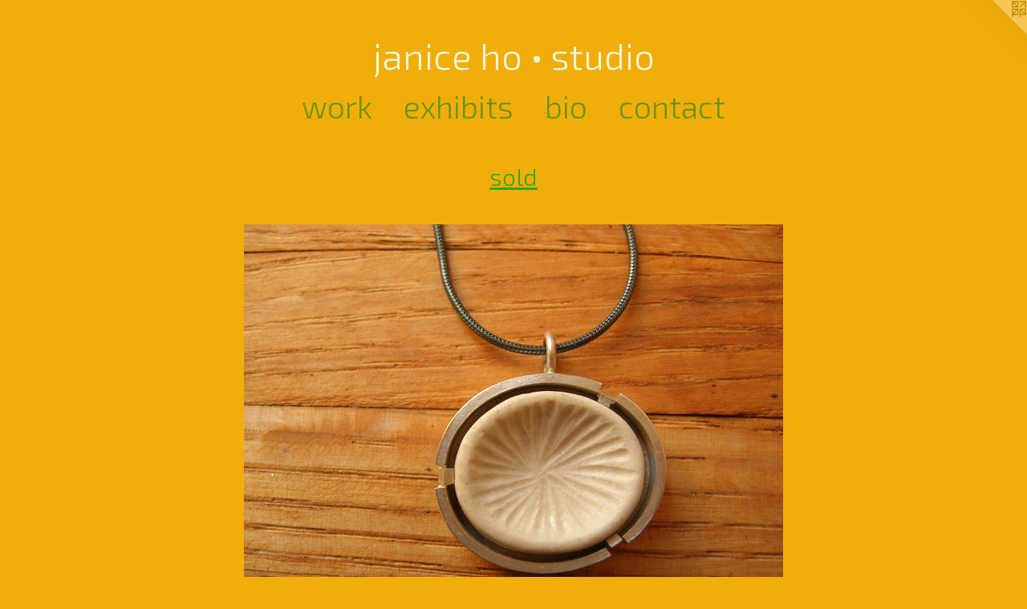

--- FILE ---
content_type: text/html;charset=utf-8
request_url: https://janiceho.com/artwork/3081535-carved%20porcelain%20necklace.html
body_size: 3167
content:
<!doctype html><html class="no-js a-image mobile-title-align--center has-mobile-menu-icon--left l-simple p-artwork has-page-nav mobile-menu-align--center has-wall-text "><head><meta charset="utf-8" /><meta content="IE=edge" http-equiv="X-UA-Compatible" /><meta http-equiv="X-OPP-Site-Id" content="31775" /><meta http-equiv="X-OPP-Revision" content="1360" /><meta http-equiv="X-OPP-Locke-Environment" content="production" /><meta http-equiv="X-OPP-Locke-Release" content="v0.0.141" /><title>janice ho • studio</title><link rel="canonical" href="https://janiceho.com/artwork/3081535-carved%20porcelain%20necklace.html" /><meta content="website" property="og:type" /><meta property="og:url" content="https://janiceho.com/artwork/3081535-carved%20porcelain%20necklace.html" /><meta property="og:title" content="carved porcelain necklace" /><meta content="width=device-width, initial-scale=1" name="viewport" /><link type="text/css" rel="stylesheet" href="//cdnjs.cloudflare.com/ajax/libs/normalize/3.0.2/normalize.min.css" /><link type="text/css" rel="stylesheet" media="only all" href="//maxcdn.bootstrapcdn.com/font-awesome/4.3.0/css/font-awesome.min.css" /><link type="text/css" rel="stylesheet" media="not all and (min-device-width: 600px) and (min-device-height: 600px)" href="/release/locke/production/v0.0.141/css/small.css" /><link type="text/css" rel="stylesheet" media="only all and (min-device-width: 600px) and (min-device-height: 600px)" href="/release/locke/production/v0.0.141/css/large-simple.css" /><link type="text/css" rel="stylesheet" media="not all and (min-device-width: 600px) and (min-device-height: 600px)" href="/r17473444890000001360/css/small-site.css" /><link type="text/css" rel="stylesheet" media="only all and (min-device-width: 600px) and (min-device-height: 600px)" href="/r17473444890000001360/css/large-site.css" /><link type="text/css" rel="stylesheet" media="only all and (min-device-width: 600px) and (min-device-height: 600px)" href="//fonts.googleapis.com/css?family=Exo+2:300" /><link type="text/css" rel="stylesheet" media="not all and (min-device-width: 600px) and (min-device-height: 600px)" href="//fonts.googleapis.com/css?family=Exo+2:300&amp;text=MENUHomewrkxhibtscnaj%20%E2%80%A2ud" /><script>window.OPP = window.OPP || {};
OPP.modernMQ = 'only all';
OPP.smallMQ = 'not all and (min-device-width: 600px) and (min-device-height: 600px)';
OPP.largeMQ = 'only all and (min-device-width: 600px) and (min-device-height: 600px)';
OPP.downURI = '/x/7/7/5/31775/.down';
OPP.gracePeriodURI = '/x/7/7/5/31775/.grace_period';
OPP.imgL = function (img) {
  !window.lazySizes && img.onerror();
};
OPP.imgE = function (img) {
  img.onerror = img.onload = null;
  img.src = img.getAttribute('data-src');
  //img.srcset = img.getAttribute('data-srcset');
};</script><script src="/release/locke/production/v0.0.141/js/modernizr.js"></script><script src="/release/locke/production/v0.0.141/js/masonry.js"></script><script src="/release/locke/production/v0.0.141/js/respimage.js"></script><script src="/release/locke/production/v0.0.141/js/ls.aspectratio.js"></script><script src="/release/locke/production/v0.0.141/js/lazysizes.js"></script><script src="/release/locke/production/v0.0.141/js/large.js"></script><script src="/release/locke/production/v0.0.141/js/hammer.js"></script><script>if (!Modernizr.mq('only all')) { document.write('<link type="text/css" rel="stylesheet" href="/release/locke/production/v0.0.141/css/minimal.css">') }</script><style>.media-max-width {
  display: block;
}

@media (min-height: 1742px) {

  .media-max-width {
    max-width: 1626.0px;
  }

}

@media (max-height: 1742px) {

  .media-max-width {
    max-width: 93.29508196721311vh;
  }

}</style><script>(function(i,s,o,g,r,a,m){i['GoogleAnalyticsObject']=r;i[r]=i[r]||function(){
(i[r].q=i[r].q||[]).push(arguments)},i[r].l=1*new Date();a=s.createElement(o),
m=s.getElementsByTagName(o)[0];a.async=1;a.src=g;m.parentNode.insertBefore(a,m)
})(window,document,'script','//www.google-analytics.com/analytics.js','ga');
ga('create', 'UA-28226615-1', 'auto');
ga('send', 'pageview');</script></head><body><a class=" logo hidden--small" href="http://otherpeoplespixels.com/ref/janiceho.com" title="Website by OtherPeoplesPixels" target="_blank"></a><header id="header"><a class=" site-title" href="/home.html"><span class=" site-title-text u-break-word">janice ho • studio</span><div class=" site-title-media"></div></a><a id="mobile-menu-icon" class="mobile-menu-icon hidden--no-js hidden--large"><svg viewBox="0 0 21 17" width="21" height="17" fill="currentColor"><rect x="0" y="0" width="21" height="3" rx="0"></rect><rect x="0" y="7" width="21" height="3" rx="0"></rect><rect x="0" y="14" width="21" height="3" rx="0"></rect></svg></a></header><nav class=" hidden--large"><ul class=" site-nav"><li class="nav-item nav-home "><a class="nav-link " href="/home.html">Home</a></li><li class="nav-item expanded nav-museum "><a class="nav-link " href="/section/242996.html">work</a><ul><li class="nav-gallery nav-item expanded "><a class="nav-link " href="/section/529738-ceramics.html">ceramics</a></li><li class="nav-gallery nav-item expanded "><a class="nav-link " href="/section/354550-porcelain%20%26%20silver%20jewelry.html">porcelain &amp; silver jewelry</a></li><li class="nav-gallery nav-item expanded "><a class="nav-link " href="/section/357270-objects.html">objects</a></li><li class="nav-gallery nav-item expanded "><a class="selected nav-link " href="/section/330104-sold.html">sold</a></li><li class="nav-gallery nav-item expanded "><a class="nav-link " href="/section/272710-studio%20.html">studio </a></li></ul></li><li class="nav-news nav-item "><a class="nav-link " href="/news.html">exhibits</a></li><li class="nav-flex2 nav-item "><a class="nav-link " href="/page/2-bio.html">bio</a></li><li class="nav-item nav-contact "><a class="nav-link " href="/contact.html">contact</a></li></ul></nav><div class=" content"><nav class=" hidden--small" id="nav"><header><a class=" site-title" href="/home.html"><span class=" site-title-text u-break-word">janice ho • studio</span><div class=" site-title-media"></div></a></header><ul class=" site-nav"><li class="nav-item nav-home "><a class="nav-link " href="/home.html">Home</a></li><li class="nav-item expanded nav-museum "><a class="nav-link " href="/section/242996.html">work</a><ul><li class="nav-gallery nav-item expanded "><a class="nav-link " href="/section/529738-ceramics.html">ceramics</a></li><li class="nav-gallery nav-item expanded "><a class="nav-link " href="/section/354550-porcelain%20%26%20silver%20jewelry.html">porcelain &amp; silver jewelry</a></li><li class="nav-gallery nav-item expanded "><a class="nav-link " href="/section/357270-objects.html">objects</a></li><li class="nav-gallery nav-item expanded "><a class="selected nav-link " href="/section/330104-sold.html">sold</a></li><li class="nav-gallery nav-item expanded "><a class="nav-link " href="/section/272710-studio%20.html">studio </a></li></ul></li><li class="nav-news nav-item "><a class="nav-link " href="/news.html">exhibits</a></li><li class="nav-flex2 nav-item "><a class="nav-link " href="/page/2-bio.html">bio</a></li><li class="nav-item nav-contact "><a class="nav-link " href="/contact.html">contact</a></li></ul><footer><div class=" copyright">© JANICE HO</div><div class=" credit"><a href="http://otherpeoplespixels.com/ref/janiceho.com" target="_blank">Website by OtherPeoplesPixels</a></div></footer></nav><main id="main"><div class=" page clearfix media-max-width"><h1 class="parent-title title"><a href="/section/242996.html" class="root title-segment hidden--small">work</a><span class=" title-sep hidden--small"> &gt; </span><a class=" title-segment" href="/section/330104-sold.html">sold</a></h1><div class=" media-and-info"><div class=" page-media-wrapper media"><a class=" page-media u-spaceball" title="carved porcelain necklace" href="/artwork/3355198-silique%20necklace.html" id="media"><img data-aspectratio="1626/1220" class="u-img " alt="carved porcelain necklace" src="//img-cache.oppcdn.com/fixed/31775/assets/dvY9hiksYBCh_ENc.jpg" srcset="//img-cache.oppcdn.com/img/v1.0/s:31775/t:QkxBTksrVEVYVCtIRVJF/p:12/g:tl/o:2.5/a:50/q:90/2520x1220-dvY9hiksYBCh_ENc.jpg/1626x1220/d52733a4d87a8e9744ceb9cb77bd78ea.jpg 1626w,
//img-cache.oppcdn.com/img/v1.0/s:31775/t:QkxBTksrVEVYVCtIRVJF/p:12/g:tl/o:2.5/a:50/q:90/1640x830-dvY9hiksYBCh_ENc.jpg/1106x830/b8a4ea850cae3c45e7d3df7466be41f1.jpg 1106w,
//img-cache.oppcdn.com/img/v1.0/s:31775/t:QkxBTksrVEVYVCtIRVJF/p:12/g:tl/o:2.5/a:50/q:90/1400x720-dvY9hiksYBCh_ENc.jpg/960x720/785fe2a4fe8a25ef96fe37712ab7fee2.jpg 960w,
//img-cache.oppcdn.com/img/v1.0/s:31775/t:QkxBTksrVEVYVCtIRVJF/p:12/g:tl/o:2.5/a:50/q:90/984x588-dvY9hiksYBCh_ENc.jpg/784x588/f3b41498f2888fc4fbba2b89d1541562.jpg 784w,
//img-cache.oppcdn.com/fixed/31775/assets/dvY9hiksYBCh_ENc.jpg 640w" sizes="(max-device-width: 599px) 100vw,
(max-device-height: 599px) 100vw,
(max-width: 640px) 640px,
(max-height: 480px) 640px,
(max-width: 784px) 784px,
(max-height: 588px) 784px,
(max-width: 960px) 960px,
(max-height: 720px) 960px,
(max-width: 1106px) 1106px,
(max-height: 830px) 1106px,
1626px" /></a><a class=" zoom-corner" style="display: none" id="zoom-corner"><span class=" zoom-icon fa fa-search-plus"></span></a><div class="share-buttons a2a_kit social-icons hidden--small" data-a2a-title="carved porcelain necklace" data-a2a-url="https://janiceho.com/artwork/3081535-carved%20porcelain%20necklace.html"></div></div><div class=" info border-color"><div class=" wall-text border-color"><div class=" wt-item wt-title">carved porcelain necklace</div><div class=" wt-item wt-media">porcelain, silver</div><div class=" wt-item wt-dimensions">15/16 x 13/16 x 3/16" </div></div><div class=" page-nav hidden--small border-color clearfix"><a class=" prev" id="artwork-prev" href="/artwork/3170754-slide%20necklace.html">&lt; <span class=" m-hover-show">previous</span></a> <a class=" next" id="artwork-next" href="/artwork/3355198-silique%20necklace.html"><span class=" m-hover-show">next</span> &gt;</a></div></div></div><div class="description description-2 wordy t-multi-column u-columns-1 u-break-word border-color hr-before--small"><p>a hand formed and carved porcelain piece, set with tabs and framed in silver.  includes a 16" oxidized silver chain.</p></div><div class="share-buttons a2a_kit social-icons hidden--large" data-a2a-title="carved porcelain necklace" data-a2a-url="https://janiceho.com/artwork/3081535-carved%20porcelain%20necklace.html"></div></div></main></div><footer><div class=" copyright">© JANICE HO</div><div class=" credit"><a href="http://otherpeoplespixels.com/ref/janiceho.com" target="_blank">Website by OtherPeoplesPixels</a></div></footer><div class=" modal zoom-modal" style="display: none" id="zoom-modal"><style>@media (min-aspect-ratio: 813/610) {

  .zoom-media {
    width: auto;
    max-height: 1220px;
    height: 100%;
  }

}

@media (max-aspect-ratio: 813/610) {

  .zoom-media {
    height: auto;
    max-width: 1626px;
    width: 100%;
  }

}
@supports (object-fit: contain) {
  img.zoom-media {
    object-fit: contain;
    width: 100%;
    height: 100%;
    max-width: 1626px;
    max-height: 1220px;
  }
}</style><div class=" zoom-media-wrapper u-spaceball"><img onerror="OPP.imgE(this);" onload="OPP.imgL(this);" data-src="//img-cache.oppcdn.com/fixed/31775/assets/dvY9hiksYBCh_ENc.jpg" data-srcset="//img-cache.oppcdn.com/img/v1.0/s:31775/t:QkxBTksrVEVYVCtIRVJF/p:12/g:tl/o:2.5/a:50/q:90/2520x1220-dvY9hiksYBCh_ENc.jpg/1626x1220/d52733a4d87a8e9744ceb9cb77bd78ea.jpg 1626w,
//img-cache.oppcdn.com/img/v1.0/s:31775/t:QkxBTksrVEVYVCtIRVJF/p:12/g:tl/o:2.5/a:50/q:90/1640x830-dvY9hiksYBCh_ENc.jpg/1106x830/b8a4ea850cae3c45e7d3df7466be41f1.jpg 1106w,
//img-cache.oppcdn.com/img/v1.0/s:31775/t:QkxBTksrVEVYVCtIRVJF/p:12/g:tl/o:2.5/a:50/q:90/1400x720-dvY9hiksYBCh_ENc.jpg/960x720/785fe2a4fe8a25ef96fe37712ab7fee2.jpg 960w,
//img-cache.oppcdn.com/img/v1.0/s:31775/t:QkxBTksrVEVYVCtIRVJF/p:12/g:tl/o:2.5/a:50/q:90/984x588-dvY9hiksYBCh_ENc.jpg/784x588/f3b41498f2888fc4fbba2b89d1541562.jpg 784w,
//img-cache.oppcdn.com/fixed/31775/assets/dvY9hiksYBCh_ENc.jpg 640w" data-sizes="(max-device-width: 599px) 100vw,
(max-device-height: 599px) 100vw,
(max-width: 640px) 640px,
(max-height: 480px) 640px,
(max-width: 784px) 784px,
(max-height: 588px) 784px,
(max-width: 960px) 960px,
(max-height: 720px) 960px,
(max-width: 1106px) 1106px,
(max-height: 830px) 1106px,
1626px" class="zoom-media lazyload hidden--no-js " alt="carved porcelain necklace" /><noscript><img class="zoom-media " alt="carved porcelain necklace" src="//img-cache.oppcdn.com/fixed/31775/assets/dvY9hiksYBCh_ENc.jpg" /></noscript></div></div><div class=" offline"></div><script src="/release/locke/production/v0.0.141/js/small.js"></script><script src="/release/locke/production/v0.0.141/js/artwork.js"></script><script>window.oppa=window.oppa||function(){(oppa.q=oppa.q||[]).push(arguments)};oppa('config','pathname','production/v0.0.141/31775');oppa('set','g','true');oppa('set','l','simple');oppa('set','p','artwork');oppa('set','a','image');oppa('rect','m','media','');oppa('send');</script><script async="" src="/release/locke/production/v0.0.141/js/analytics.js"></script><script src="https://otherpeoplespixels.com/static/enable-preview.js"></script></body></html>

--- FILE ---
content_type: text/css;charset=utf-8
request_url: https://janiceho.com/r17473444890000001360/css/large-site.css
body_size: 515
content:
body {
  background-color: #F1AE0A;
  font-weight: normal;
  font-style: normal;
  font-family: "Lucida Sans Unicode", "Lucida Grande", sans-serif;
}

body {
  color: #089E5E;
}

main a {
  color: #015D79;
}

main a:hover {
  text-decoration: underline;
  color: #0184ac;
}

main a:visited {
  color: #0184ac;
}

.site-title, .mobile-menu-icon {
  color: #e8f8d8;
}

.site-nav, .mobile-menu-link, nav:before, nav:after {
  color: #6C9419;
}

.site-nav a {
  color: #6C9419;
}

.site-nav a:hover {
  text-decoration: none;
  color: #8cc020;
}

.site-nav a:visited {
  color: #6C9419;
}

.site-nav a.selected {
  color: #8cc020;
}

.site-nav:hover a.selected {
  color: #6C9419;
}

footer {
  color: #379412;
}

footer a {
  color: #015D79;
}

footer a:hover {
  text-decoration: underline;
  color: #0184ac;
}

footer a:visited {
  color: #0184ac;
}

.title, .news-item-title, .flex-page-title {
  color: #37A614;
}

.title a {
  color: #37A614;
}

.title a:hover {
  text-decoration: none;
  color: #46d419;
}

.title a:visited {
  color: #37A614;
}

.hr, .hr-before:before, .hr-after:after, .hr-before--small:before, .hr-before--large:before, .hr-after--small:after, .hr-after--large:after {
  border-top-color: #7af8c2;
}

.button {
  background: #015D79;
  color: #F1AE0A;
}

.social-icon {
  background-color: #089E5E;
  color: #F1AE0A;
}

.welcome-modal {
  background-color: #FFFFFF;
}

.share-button .social-icon {
  color: #089E5E;
}

.site-title {
  font-family: "Exo 2", sans-serif;
  font-style: normal;
  font-weight: 300;
}

.site-nav {
  font-family: "Exo 2", sans-serif;
  font-style: normal;
  font-weight: 300;
}

.section-title, .parent-title, .news-item-title, .link-name, .preview-placeholder, .preview-image, .flex-page-title {
  font-family: "Exo 2", sans-serif;
  font-style: normal;
  font-weight: 300;
}

body {
  font-size: 29px;
}

.site-title {
  font-size: 46px;
}

.site-nav {
  font-size: 39px;
}

.title, .news-item-title, .link-name, .flex-page-title {
  font-size: 30px;
}

.border-color {
  border-color: hsla(154.4, 90.36144%, 32.54902%, 0.2);
}

.p-artwork .page-nav a {
  color: #089E5E;
}

.p-artwork .page-nav a:hover {
  text-decoration: none;
  color: #089E5E;
}

.p-artwork .page-nav a:visited {
  color: #089E5E;
}

.wordy {
  text-align: left;
}

--- FILE ---
content_type: text/css;charset=utf-8
request_url: https://janiceho.com/r17473444890000001360/css/small-site.css
body_size: 379
content:
body {
  background-color: #F1AE0A;
  font-weight: normal;
  font-style: normal;
  font-family: "Lucida Sans Unicode", "Lucida Grande", sans-serif;
}

body {
  color: #089E5E;
}

main a {
  color: #015D79;
}

main a:hover {
  text-decoration: underline;
  color: #0184ac;
}

main a:visited {
  color: #0184ac;
}

.site-title, .mobile-menu-icon {
  color: #e8f8d8;
}

.site-nav, .mobile-menu-link, nav:before, nav:after {
  color: #6C9419;
}

.site-nav a {
  color: #6C9419;
}

.site-nav a:hover {
  text-decoration: none;
  color: #8cc020;
}

.site-nav a:visited {
  color: #6C9419;
}

.site-nav a.selected {
  color: #8cc020;
}

.site-nav:hover a.selected {
  color: #6C9419;
}

footer {
  color: #379412;
}

footer a {
  color: #015D79;
}

footer a:hover {
  text-decoration: underline;
  color: #0184ac;
}

footer a:visited {
  color: #0184ac;
}

.title, .news-item-title, .flex-page-title {
  color: #37A614;
}

.title a {
  color: #37A614;
}

.title a:hover {
  text-decoration: none;
  color: #46d419;
}

.title a:visited {
  color: #37A614;
}

.hr, .hr-before:before, .hr-after:after, .hr-before--small:before, .hr-before--large:before, .hr-after--small:after, .hr-after--large:after {
  border-top-color: #7af8c2;
}

.button {
  background: #015D79;
  color: #F1AE0A;
}

.social-icon {
  background-color: #089E5E;
  color: #F1AE0A;
}

.welcome-modal {
  background-color: #FFFFFF;
}

.site-title {
  font-family: "Exo 2", sans-serif;
  font-style: normal;
  font-weight: 300;
}

nav {
  font-family: "Exo 2", sans-serif;
  font-style: normal;
  font-weight: 300;
}

.wordy {
  text-align: left;
}

.site-title {
  font-size: 2.125rem;
}

footer .credit a {
  color: #089E5E;
}

--- FILE ---
content_type: text/css; charset=utf-8
request_url: https://fonts.googleapis.com/css?family=Exo+2:300&text=MENUHomewrkxhibtscnaj%20%E2%80%A2ud
body_size: -433
content:
@font-face {
  font-family: 'Exo 2';
  font-style: normal;
  font-weight: 300;
  src: url(https://fonts.gstatic.com/l/font?kit=7cH1v4okm5zmbvwkAx_sfcEuiD8j4PKcO9q-rprDpSpRdv8lv19R3ofytqSDJhTtBe6MmhCiHeAXm8Lz&skey=1b9a3dc5c6de9cce&v=v26) format('woff2');
}


--- FILE ---
content_type: text/plain
request_url: https://www.google-analytics.com/j/collect?v=1&_v=j102&a=916109111&t=pageview&_s=1&dl=https%3A%2F%2Fjaniceho.com%2Fartwork%2F3081535-carved%2520porcelain%2520necklace.html&ul=en-us%40posix&dt=janice%20ho%20%E2%80%A2%20studio&sr=1280x720&vp=1280x720&_u=IEBAAEABAAAAACAAI~&jid=170552872&gjid=1205444854&cid=168238710.1769303088&tid=UA-28226615-1&_gid=661240826.1769303088&_r=1&_slc=1&z=863832690
body_size: -450
content:
2,cG-LKRS89NRQF